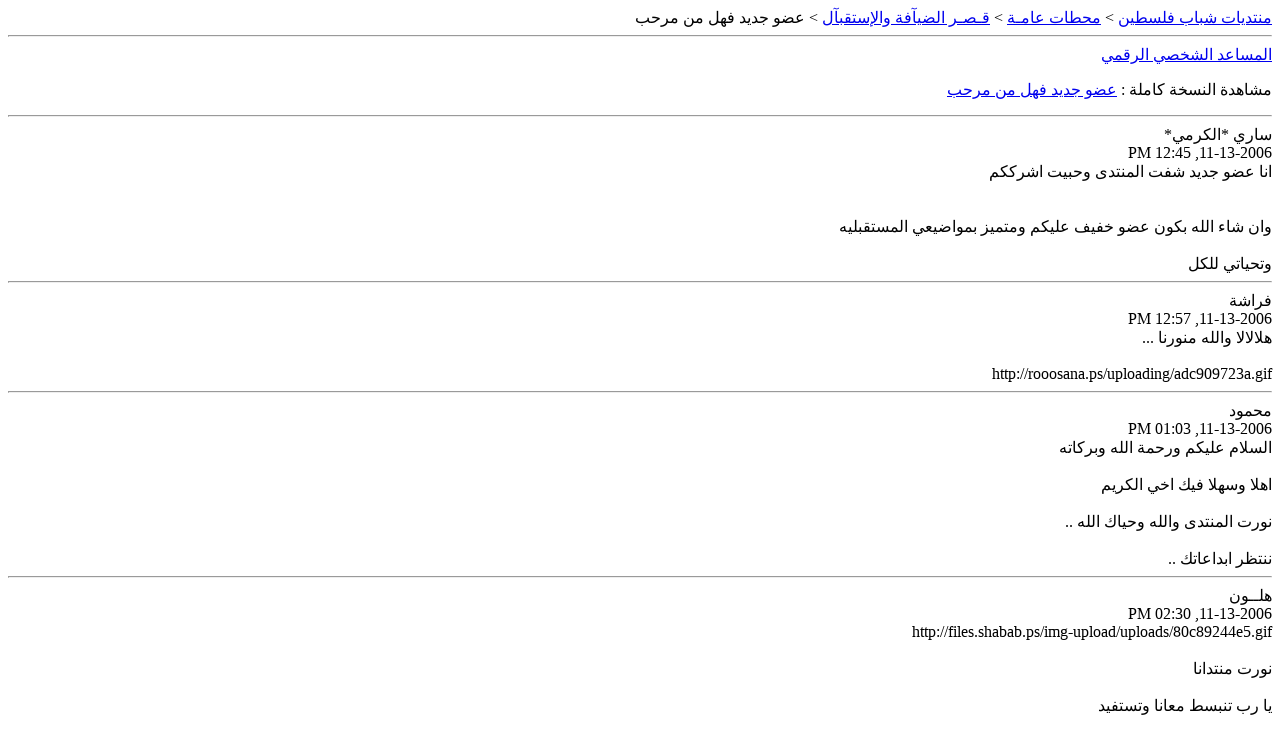

--- FILE ---
content_type: text/html; charset=windows-1256
request_url: https://shabab.ps/vb/archive/index.php/t-28206.html
body_size: 8120
content:
<!DOCTYPE html PUBLIC "-//W3C//DTD XHTML 1.0 Transitional//EN" "http://www.w3.org/TR/xhtml1/DTD/xhtml1-transitional.dtd">
<html xmlns="http://www.w3.org/1999/xhtml" dir="rtl" lang="ar">
<head>
	<meta http-equiv="Content-Type" content="text/html; charset=windows-1256" />
	<meta name="keywords" content=" عضو جديد فهل من مرحب, أناشيد ألعاب فتح حماس تعليم برمجة فلسطين شباب برامج هكر ألعاب تصميم جرافكس جمال الطبيعة الفيزياء هاكات هاك فوتشوب الحرية أطفال صور شعر خواطر نثر عروض عسكرية خطب دينية أحمد ياسين سيرفرات استضافة تصميم" />
	<meta name="description" content="[الأرشيف]  عضو جديد فهل من مرحب قـصـر الضيآفة والإستقبآل" />
	
	<title> عضو جديد فهل من مرحب [الأرشيف]  - منتديات شباب فلسطين</title>
	<link rel="stylesheet" type="text/css" href="http://www.shabab.ps/vb/archive/archive.css" />
</head>
<body>
<div class="pagebody">
<div id="navbar"><a href="http://www.shabab.ps/vb/archive/index.php">منتديات شباب فلسطين</a> &gt; <a href="http://www.shabab.ps/vb/archive/index.php/f-3.html">محطات عامـة</a> &gt; <a href="http://www.shabab.ps/vb/archive/index.php/f-5.html">قـصـر الضيآفة والإستقبآل</a> &gt;  عضو جديد فهل من مرحب</div>
<hr />
<div class="pda"><a href="http://www.shabab.ps/vb/archive/index.php/t-28206.html?pda=1" rel="nofollow">المساعد الشخصي الرقمي</a></div>
<p class="largefont">مشاهدة النسخة كاملة : <a href="http://www.shabab.ps/vb/showthread.php?t=28206">عضو جديد فهل من مرحب</a></p>
<hr />

<div class="post"><div class="posttop"><div class="username">ساري *الكرمي*</div><div class="date">11-13-2006, 12:45 PM</div></div><div class="posttext">انا عضو جديد شفت المنتدى وحبيت اشرككم<br />
<br />
<br />
وان شاء الله بكون عضو خفيف عليكم ومتميز بمواضيعي المستقبليه<br />
<br />
وتحياتي للكل</div></div><hr />


<div class="post"><div class="posttop"><div class="username">فراشة</div><div class="date">11-13-2006, 12:57 PM</div></div><div class="posttext">&#1607;&#1604;&#1575;&#1604;&#1575;&#1604;&#1575; &#1608;&#1575;&#1604;&#1604;&#1607; &#1605;&#1606;&#1608;&#1585;&#1606;&#1575; ... <br />
<br />
http://rooosana.ps/uploading/adc909723a.gif</div></div><hr />


<div class="post"><div class="posttop"><div class="username">محمود</div><div class="date">11-13-2006, 01:03 PM</div></div><div class="posttext">&#1575;&#1604;&#1587;&#1604;&#1575;&#1605; &#1593;&#1604;&#1610;&#1603;&#1605; &#1608;&#1585;&#1581;&#1605;&#1577; &#1575;&#1604;&#1604;&#1607; &#1608;&#1576;&#1585;&#1603;&#1575;&#1578;&#1607;<br />
<br />
&#1575;&#1607;&#1604;&#1575; &#1608;&#1587;&#1607;&#1604;&#1575; &#1601;&#1610;&#1603; &#1575;&#1582;&#1610; &#1575;&#1604;&#1603;&#1585;&#1610;&#1605;<br />
<br />
&#1606;&#1608;&#1585;&#1578; &#1575;&#1604;&#1605;&#1606;&#1578;&#1583;&#1609; &#1608;&#1575;&#1604;&#1604;&#1607; &#1608;&#1581;&#1610;&#1575;&#1603; &#1575;&#1604;&#1604;&#1607; .. <br />
<br />
&#1606;&#1606;&#1578;&#1592;&#1585; &#1575;&#1576;&#1583;&#1575;&#1593;&#1575;&#1578;&#1603; ..</div></div><hr />


<div class="post"><div class="posttop"><div class="username">هلــون</div><div class="date">11-13-2006, 02:30 PM</div></div><div class="posttext">http://files.shabab.ps/img-upload/uploads/80c89244e5.gif<br />
<br />
&#1606;&#1608;&#1585;&#1578; &#1605;&#1606;&#1578;&#1583;&#1575;&#1606;&#1575; <br />
<br />
&#1610;&#1575; &#1585;&#1576; &#1578;&#1606;&#1576;&#1587;&#1591; &#1605;&#1593;&#1575;&#1606;&#1575; &#1608;&#1578;&#1587;&#1578;&#1601;&#1610;&#1583; <br />
<br />
&#1607;&#1604;&#1608;&#1606;&#1607; &#1575;&#1604;&#1602;&#1591;&#1577;</div></div><hr />


<div class="post"><div class="posttop"><div class="username">ريما الفلسطينيه</div><div class="date">11-13-2006, 09:25 PM</div></div><div class="posttext">&#1571;&#1607;&#1600;&#1600;&#1600;&#1600;&#1600;&#1600;&#1600;&#1600;&#1600;&#1600;&#1600;&#1600;&#1600;&#1604;&#1575; &#1608;&#1587;&#1607;&#1600;&#1600;&#1600;&#1600;&#1600;&#1600;&#1600;&#1600;&#1600;&#1600;&#1600;&#1600;&#1600;&#1604;&#1575; &#1575;&#1582;&#1610;<br />
<br />
&#1606;&#1608;&#1585;&#1578;&#1606;&#1575;&#1575;&#1575;&#1575;&#1575;&#1575;&#1575;&#1575;&#1575;&#1575;&#1575;&#1575;&#1575;&#1575;&#1575;&#1575;<br />
<br />
&#1608;&#1575;&#1606; &#1588;&#1575;&#1604;&#1604;&#1607; &#1578;&#1606;&#1576;&#1587;&#1591; &#1605;&#1593;&#1575;&#1606;&#1575;&#1575;&#1575;&#1575;&#1575;&#1575;&#1575;<br />
<br />
<br />
<br />
<br />
<br />
&#1585;&#1610;&#1605;&#1575;</div></div><hr />


<div class="post"><div class="posttop"><div class="username">ازعريكااا</div><div class="date">11-15-2006, 07:24 PM</div></div><div class="posttext">&#1571;&#1607;&#1600;&#1600;&#1600;&#1600;&#1600;&#1600;&#1600;&#1600;&#1600;&#1600;&#1600;&#1600;&#1600;&#1600;&#1600;&#1600;&#1600;&#1600;&#1600;&#1600;&#1600;&#1600;&#1604;&#1575; &#1608;&#1587;&#1607;&#1600;&#1600;&#1600;&#1600;&#1600;&#1600;&#1600;&#1600;&#1600;&#1600;&#1600;&#1600;&#1600;&#1600;&#1600;&#1600;&#1600;&#1600;&#1600;&#1604;&#1575; &#1575;&#1582;&#1610;<br />
<br />
&#1606;&#1608;&#1585;&#1578;&#1606;&#1600;&#1600;&#1600;&#1600;&#1600;&#1600;&#1600;&#1600;&#1600;&#1600;&#1600;&#1600;&#1600;&#1600;&#1600;&#1600;&#1600;&#1600;&#1600;&#1600;&#1600;&#1600;&#1600;&#1600;&#1600; &#1600;&#1600;&#1600;&#1575;<br />
<br />
&#1608;&#1575;&#1606; &#1588;&#1575;&#1604;&#1604;&#1607; &#1578;&#1606;&#1576;&#1587;&#1591; &#1605;&#1593;&#1575;&#1606;&#1575;&#1575;&#1575;&#1575;&#1575;&#1575;&#1575;&#1575;&#1575;<br />
<br />
&#1607;&#1593;</div></div><hr />


<div class="post"><div class="posttop"><div class="username">ابن الفتح</div><div class="date">11-16-2006, 04:14 AM</div></div><div class="posttext">اهلا وســـــهلا <br />
<br />
نورتنا  يا  اخ ساري الكرمي واتمنى ان  نكون يد  واحدة لنبني  المنتدى  وتعليق اسم  فلسطين  بين العيون  لتشبع الناظرين وتشجيعهم على القدوم والمشاركة  والفعالية  وانا  عضو جديد   متلي متلك   <br />
 واشكر  اصدقاء المنتدى على  الاسم الجميل <br />
<br />
<br />
<br />
بدنا الهمة شباب  صبايا<br />
<br />
<br />
http://users.cjb.net/seer/FLAG(1).gif<br />
<br />
http://www.files.shabab.ps/vb/imagestore/1/7653.imgcache.gif</div></div><hr />


<div class="post"><div class="posttop"><div class="username">احلى رورو</div><div class="date">11-18-2006, 06:50 PM</div></div><div class="posttext">&#1607;&#1604;&#1575;&#1575;&#1575; &#1576;&#1593;&#1605;&#1608; &#1587;&#1575;&#1575;&#1585;&#1583;&#1610;<br />
<br />
&#1606;&#1608;&#1585;&#1578; &#1575;&#1604;&#1605;&#1606;&#1578;&#1583;&#1609;<br />
<br />
<br />
^_^<br />
<br />
<br />
&#1575;&#1606; &#1588;&#1575;&#1569; &#1575;&#1604;&#1604;&#1607; &#1610;&#1593;&#1580;&#1576;&#1603;<br />
<br />
&#1608;&#1578;&#1601;&#1610;&#1583;&#1606;&#1575; &#1606;&#1587;&#1578;&#1601;&#1610;&#1583; &#1605;&#1606;&#1603;</div></div><hr />


<div class="post"><div class="posttop"><div class="username">نسرينا الفلسطينيه</div><div class="date">11-19-2006, 12:13 AM</div></div><div class="posttext">&#1575;&#1607;&#1604;&#1575; &#1608;&#1587;&#1607;&#1604;&#1575; &#1601;&#1610;&#1603;<br />
<br />
&#1606;&#1608;&#1585;&#1578;&#1606;&#1575;&#1575;</div></div><hr />


<div class="post"><div class="posttop"><div class="username">aBo SaLeeM</div><div class="date">11-19-2006, 12:21 AM</div></div><div class="posttext">&#1575;&#1607;&#1604;&#1575; &#1608;&#1587;&#1607;&#1604;&#1575; &#1601;&#1610;&#1603; &#1575;&#1582;&#1610;</div></div><hr />


<div class="post"><div class="posttop"><div class="username">إئتلاف</div><div class="date">11-19-2006, 12:33 AM</div></div><div class="posttext">&#1607;&#1604;&#1575; &#1608;&#1575;&#1604;&#1604;&#1607; &#1581;&#1576;&#1610;&#1576;&#1610; &#1606;&#1608;&#1585;&#1578; &#1575;&#1604;&#1605;&#1606;&#1578;&#1583;&#1609; &#1581;&#1610;&#1575;&#1603; &#1575;&#1604;&#1604;&#1607;</div></div><hr />


<div class="post"><div class="posttop"><div class="username">لطفي الياسيني</div><div class="date">11-19-2006, 12:56 AM</div></div><div class="posttext">عذوبة الكلمات وموسيقاها الجميلة تجعلني اذوب امام سحر جمالها الابداعي تحياتي والى الامام وشكرا لمروركم الكريم</div></div><hr />


<div id="copyright">vBulletin&reg; v3.8.4, Copyright &copy;2000-2026, Jelsoft Enterprises Ltd.</div>
</div>
</body>
</html>